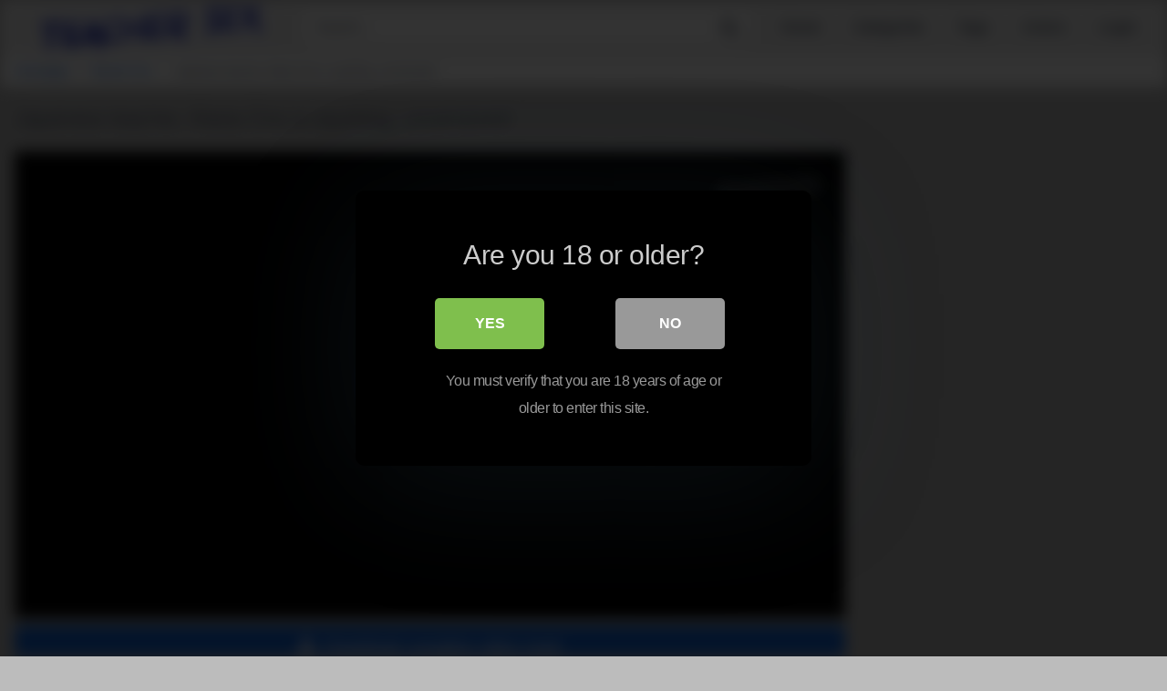

--- FILE ---
content_type: text/html; charset=UTF-8
request_url: http://teachersex.info/teacher-sex/japanese-teacher-maria-ono-is-squirting-uncensored/
body_size: 14991
content:
<!DOCTYPE html>


<html lang="en-US">
<head>
<meta charset="UTF-8">
<meta content='width=device-width, initial-scale=1.0, maximum-scale=1.0, user-scalable=0' name='viewport' />
<link rel="profile" href="http://gmpg.org/xfn/11">
<link rel="icon" href="">

<!-- Meta social networks -->

<!-- Meta Facebook -->
<meta property="fb:app_id" content="966242223397117" />
<meta property="og:url" content="http://teachersex.info/teacher-sex/japanese-teacher-maria-ono-is-squirting-uncensored/" />
<meta property="og:type" content="article" />
<meta property="og:title" content="Japanese teacher, Maria Ono is squirting, uncensored" />
<meta property="og:description" content="Japanese teacher, Maria Ono is squirting, uncensored" />
<meta property="og:image" content="http://teachersex.info/wp-content/uploads/2022/01/japanese-teacher-maria-ono-is-squirting-uncensored.jpg" />
<meta property="og:image:width" content="200" />
<meta property="og:image:height" content="200" />

<!-- Meta Twitter -->
<meta name="twitter:card" content="summary">
<!--<meta name="twitter:site" content="@site_username">-->
<meta name="twitter:title" content="Japanese teacher, Maria Ono is squirting, uncensored">
<meta name="twitter:description" content="Japanese teacher, Maria Ono is squirting, uncensored">
<!--<meta name="twitter:creator" content="@creator_username">-->
<meta name="twitter:image" content="http://teachersex.info/wp-content/uploads/2022/01/japanese-teacher-maria-ono-is-squirting-uncensored.jpg">
<!--<meta name="twitter:domain" content="YourDomain.com">-->

<!-- Temp style -->


<style>
	.post-thumbnail {
		padding-bottom: 56.25%;
	}

	.post-thumbnail .wpst-trailer,
	.post-thumbnail img {
		object-fit: fill;
	}


        .site-title a {
        font-family: Open Sans;
        font-size: 36px;
    }
    .site-branding .logo img {
        max-width: 300px;
        max-height: 120px;
        margin-top: 0px;
        margin-left: 0px;
    }
    a,
    .site-title a i,
    .thumb-block:hover .rating-bar i,
    .categories-list .thumb-block:hover .entry-header .cat-title:before,
    .required,
    .top-bar i:hover,
    #site-navigation > ul > li:hover > a,
    #site-navigation > ul > li:focus > a,
    #site-navigation > ul > li.current_page_item > a,
    #site-navigation > ul > li.current-menu-item > a,
    #site-navigation ul ul li a:hover,
    #filters .filters-select:after,
    .morelink i,
    .site-branding .header-search input#searchsubmit:hover,
    #filters .filters-select,
    #filters .filters-options span:hover a,
    a.tag-cloud-link:hover,
    .template-actors li a:hover,
    .video-tags a.label:hover,
    a.tag-cloud-link:focus,
    .template-actors li a:focus,
    .video-tags a.label:focus,
    .main-navigation li.my-area i,
    .thumb-block:hover .photos-count i
    .more-videos {
        color: #0F60D4;
    }
    button,
    .button,
    input[type="button"],
    input[type="reset"],
    /*input[type="submit"],*/
    .label
    body #filters .label.secondary.active,
    .label.secondary:hover,
    .widget_categories ul li a:hover,
    .comment-reply-link,
    span.post-like a.disabled:hover,
    .sharing-buttons i:hover {
        border-color: #0F60D4!important;
        background-color: #0F60D4!important;
    }
    .rating-bar-meter,
    .vjs-play-progress,
    .bx-wrapper .bx-controls-direction a {
        background-color: #0F60D4!important;
    }
    #video-tabs button.tab-link.active,
    .title-block,
    .widget-title,
    .page-title,
    .page .entry-title,
    .comments-title,
    .comment-reply-title,
    .morelink:hover,
    input[type="text"]:focus,
    input[type="email"]:focus,
    input[type="url"]:focus,
    input[type="password"]:focus,
    input[type="search"]:focus,
    input[type="number"]:focus,
    input[type="tel"]:focus,
    input[type="range"]:focus,
    input[type="date"]:focus,
    input[type="month"]:focus,
    input[type="week"]:focus,
    input[type="time"]:focus,
    input[type="datetime"]:focus,
    input[type="datetime-local"]:focus,
    input[type="color"]:focus,
    textarea:focus,
    .thumb-block:hover .post-thumbnail img,
    .no-thumb:hover,
    a.tag-cloud-link:hover,
    .template-actors li a:hover,
    .video-tags a.label:hover {
        border-color: #0F60D4!important;
    }

    .logo-watermark-img {
        max-width: px;
    }

     
    .thumb-block .inner-border::after {
        -webkit-box-shadow: inset 0px 0px 0px 0px #0F60D4;
        -moz-box-shadow: inset 0px 0px 0px 0px #0F60D4;
        box-shadow: inset 0px 0px 0px 0px #0F60D4;
    }
    .thumb-block .inner-border:hover::after {
        -webkit-box-shadow: inset 0px 0px 0px 3px #0F60D4;
        -moz-box-shadow: inset 0px 0px 0px 3px #0F60D4;
        box-shadow: inset 0px 0px 0px 3px #0F60D4;
    }

    /* Small desktops ----------- */
    @media only screen  and (min-width : 64.001em) and (max-width : 84em) {
        #main .thumb-block {
            width: 20%!important;
        }
    }

    /* Desktops and laptops ----------- */
    @media only screen  and (min-width : 84.001em) {
        #main .thumb-block {
            width: 20%!important;
        }
    }

</style>

<!-- Google Analytics -->
<!-- Global site tag (gtag.js) - Google Analytics -->
<script async src="https://www.googletagmanager.com/gtag/js?id=UA-221361667-10"></script>
<script>
  window.dataLayer = window.dataLayer || [];
  function gtag(){dataLayer.push(arguments);}
  gtag('js', new Date());

  gtag('config', 'UA-221361667-10');
</script>
<!-- Meta Verification -->

<title>Japanese teacher, Maria Ono is squirting, uncensored &#8211; Teacher Sex</title>

<style>
			#dclm_modal_screen {
			background-color: rgba(0,0,0,0.8);
		}
		#dclm_modal_content {
			background-color: #000;
		}
		#dclm_modal_content h2 {
			color: #ccc;
		}
		#dclm_modal_content p {
			color: #999;
		}
		#dclm_modal_content nav .av_go {
		background-color: #7fbf4d!important;
	}
	#dclm_modal_content nav .av_no {
		background-color: #999999!important;
	}
	#dclm-logo img {
		opacity: 0.5;
	}
			</style>


<meta name='robots' content='max-image-preview:large' />
<link rel='dns-prefetch' href='//s.w.org' />
<link rel="alternate" type="application/rss+xml" title="Teacher Sex &raquo; Feed" href="http://teachersex.info/feed/" />
<link rel="alternate" type="application/rss+xml" title="Teacher Sex &raquo; Comments Feed" href="http://teachersex.info/comments/feed/" />
<link rel="alternate" type="application/rss+xml" title="Teacher Sex &raquo; Japanese teacher, Maria Ono is squirting, uncensored Comments Feed" href="http://teachersex.info/teacher-sex/japanese-teacher-maria-ono-is-squirting-uncensored/feed/" />
<script type="text/javascript">
window._wpemojiSettings = {"baseUrl":"https:\/\/s.w.org\/images\/core\/emoji\/13.1.0\/72x72\/","ext":".png","svgUrl":"https:\/\/s.w.org\/images\/core\/emoji\/13.1.0\/svg\/","svgExt":".svg","source":{"concatemoji":"http:\/\/teachersex.info\/wp-includes\/js\/wp-emoji-release.min.js?ver=5.9.5"}};
/*! This file is auto-generated */
!function(e,a,t){var n,r,o,i=a.createElement("canvas"),p=i.getContext&&i.getContext("2d");function s(e,t){var a=String.fromCharCode;p.clearRect(0,0,i.width,i.height),p.fillText(a.apply(this,e),0,0);e=i.toDataURL();return p.clearRect(0,0,i.width,i.height),p.fillText(a.apply(this,t),0,0),e===i.toDataURL()}function c(e){var t=a.createElement("script");t.src=e,t.defer=t.type="text/javascript",a.getElementsByTagName("head")[0].appendChild(t)}for(o=Array("flag","emoji"),t.supports={everything:!0,everythingExceptFlag:!0},r=0;r<o.length;r++)t.supports[o[r]]=function(e){if(!p||!p.fillText)return!1;switch(p.textBaseline="top",p.font="600 32px Arial",e){case"flag":return s([127987,65039,8205,9895,65039],[127987,65039,8203,9895,65039])?!1:!s([55356,56826,55356,56819],[55356,56826,8203,55356,56819])&&!s([55356,57332,56128,56423,56128,56418,56128,56421,56128,56430,56128,56423,56128,56447],[55356,57332,8203,56128,56423,8203,56128,56418,8203,56128,56421,8203,56128,56430,8203,56128,56423,8203,56128,56447]);case"emoji":return!s([10084,65039,8205,55357,56613],[10084,65039,8203,55357,56613])}return!1}(o[r]),t.supports.everything=t.supports.everything&&t.supports[o[r]],"flag"!==o[r]&&(t.supports.everythingExceptFlag=t.supports.everythingExceptFlag&&t.supports[o[r]]);t.supports.everythingExceptFlag=t.supports.everythingExceptFlag&&!t.supports.flag,t.DOMReady=!1,t.readyCallback=function(){t.DOMReady=!0},t.supports.everything||(n=function(){t.readyCallback()},a.addEventListener?(a.addEventListener("DOMContentLoaded",n,!1),e.addEventListener("load",n,!1)):(e.attachEvent("onload",n),a.attachEvent("onreadystatechange",function(){"complete"===a.readyState&&t.readyCallback()})),(n=t.source||{}).concatemoji?c(n.concatemoji):n.wpemoji&&n.twemoji&&(c(n.twemoji),c(n.wpemoji)))}(window,document,window._wpemojiSettings);
</script>
<style type="text/css">
img.wp-smiley,
img.emoji {
	display: inline !important;
	border: none !important;
	box-shadow: none !important;
	height: 1em !important;
	width: 1em !important;
	margin: 0 0.07em !important;
	vertical-align: -0.1em !important;
	background: none !important;
	padding: 0 !important;
}
</style>
	<link rel='stylesheet' id='wp-block-library-css'  href='http://teachersex.info/wp-includes/css/dist/block-library/style.min.css?ver=5.9.5' type='text/css' media='all' />
<style id='global-styles-inline-css' type='text/css'>
body{--wp--preset--color--black: #000000;--wp--preset--color--cyan-bluish-gray: #abb8c3;--wp--preset--color--white: #ffffff;--wp--preset--color--pale-pink: #f78da7;--wp--preset--color--vivid-red: #cf2e2e;--wp--preset--color--luminous-vivid-orange: #ff6900;--wp--preset--color--luminous-vivid-amber: #fcb900;--wp--preset--color--light-green-cyan: #7bdcb5;--wp--preset--color--vivid-green-cyan: #00d084;--wp--preset--color--pale-cyan-blue: #8ed1fc;--wp--preset--color--vivid-cyan-blue: #0693e3;--wp--preset--color--vivid-purple: #9b51e0;--wp--preset--gradient--vivid-cyan-blue-to-vivid-purple: linear-gradient(135deg,rgba(6,147,227,1) 0%,rgb(155,81,224) 100%);--wp--preset--gradient--light-green-cyan-to-vivid-green-cyan: linear-gradient(135deg,rgb(122,220,180) 0%,rgb(0,208,130) 100%);--wp--preset--gradient--luminous-vivid-amber-to-luminous-vivid-orange: linear-gradient(135deg,rgba(252,185,0,1) 0%,rgba(255,105,0,1) 100%);--wp--preset--gradient--luminous-vivid-orange-to-vivid-red: linear-gradient(135deg,rgba(255,105,0,1) 0%,rgb(207,46,46) 100%);--wp--preset--gradient--very-light-gray-to-cyan-bluish-gray: linear-gradient(135deg,rgb(238,238,238) 0%,rgb(169,184,195) 100%);--wp--preset--gradient--cool-to-warm-spectrum: linear-gradient(135deg,rgb(74,234,220) 0%,rgb(151,120,209) 20%,rgb(207,42,186) 40%,rgb(238,44,130) 60%,rgb(251,105,98) 80%,rgb(254,248,76) 100%);--wp--preset--gradient--blush-light-purple: linear-gradient(135deg,rgb(255,206,236) 0%,rgb(152,150,240) 100%);--wp--preset--gradient--blush-bordeaux: linear-gradient(135deg,rgb(254,205,165) 0%,rgb(254,45,45) 50%,rgb(107,0,62) 100%);--wp--preset--gradient--luminous-dusk: linear-gradient(135deg,rgb(255,203,112) 0%,rgb(199,81,192) 50%,rgb(65,88,208) 100%);--wp--preset--gradient--pale-ocean: linear-gradient(135deg,rgb(255,245,203) 0%,rgb(182,227,212) 50%,rgb(51,167,181) 100%);--wp--preset--gradient--electric-grass: linear-gradient(135deg,rgb(202,248,128) 0%,rgb(113,206,126) 100%);--wp--preset--gradient--midnight: linear-gradient(135deg,rgb(2,3,129) 0%,rgb(40,116,252) 100%);--wp--preset--duotone--dark-grayscale: url('#wp-duotone-dark-grayscale');--wp--preset--duotone--grayscale: url('#wp-duotone-grayscale');--wp--preset--duotone--purple-yellow: url('#wp-duotone-purple-yellow');--wp--preset--duotone--blue-red: url('#wp-duotone-blue-red');--wp--preset--duotone--midnight: url('#wp-duotone-midnight');--wp--preset--duotone--magenta-yellow: url('#wp-duotone-magenta-yellow');--wp--preset--duotone--purple-green: url('#wp-duotone-purple-green');--wp--preset--duotone--blue-orange: url('#wp-duotone-blue-orange');--wp--preset--font-size--small: 13px;--wp--preset--font-size--medium: 20px;--wp--preset--font-size--large: 36px;--wp--preset--font-size--x-large: 42px;}.has-black-color{color: var(--wp--preset--color--black) !important;}.has-cyan-bluish-gray-color{color: var(--wp--preset--color--cyan-bluish-gray) !important;}.has-white-color{color: var(--wp--preset--color--white) !important;}.has-pale-pink-color{color: var(--wp--preset--color--pale-pink) !important;}.has-vivid-red-color{color: var(--wp--preset--color--vivid-red) !important;}.has-luminous-vivid-orange-color{color: var(--wp--preset--color--luminous-vivid-orange) !important;}.has-luminous-vivid-amber-color{color: var(--wp--preset--color--luminous-vivid-amber) !important;}.has-light-green-cyan-color{color: var(--wp--preset--color--light-green-cyan) !important;}.has-vivid-green-cyan-color{color: var(--wp--preset--color--vivid-green-cyan) !important;}.has-pale-cyan-blue-color{color: var(--wp--preset--color--pale-cyan-blue) !important;}.has-vivid-cyan-blue-color{color: var(--wp--preset--color--vivid-cyan-blue) !important;}.has-vivid-purple-color{color: var(--wp--preset--color--vivid-purple) !important;}.has-black-background-color{background-color: var(--wp--preset--color--black) !important;}.has-cyan-bluish-gray-background-color{background-color: var(--wp--preset--color--cyan-bluish-gray) !important;}.has-white-background-color{background-color: var(--wp--preset--color--white) !important;}.has-pale-pink-background-color{background-color: var(--wp--preset--color--pale-pink) !important;}.has-vivid-red-background-color{background-color: var(--wp--preset--color--vivid-red) !important;}.has-luminous-vivid-orange-background-color{background-color: var(--wp--preset--color--luminous-vivid-orange) !important;}.has-luminous-vivid-amber-background-color{background-color: var(--wp--preset--color--luminous-vivid-amber) !important;}.has-light-green-cyan-background-color{background-color: var(--wp--preset--color--light-green-cyan) !important;}.has-vivid-green-cyan-background-color{background-color: var(--wp--preset--color--vivid-green-cyan) !important;}.has-pale-cyan-blue-background-color{background-color: var(--wp--preset--color--pale-cyan-blue) !important;}.has-vivid-cyan-blue-background-color{background-color: var(--wp--preset--color--vivid-cyan-blue) !important;}.has-vivid-purple-background-color{background-color: var(--wp--preset--color--vivid-purple) !important;}.has-black-border-color{border-color: var(--wp--preset--color--black) !important;}.has-cyan-bluish-gray-border-color{border-color: var(--wp--preset--color--cyan-bluish-gray) !important;}.has-white-border-color{border-color: var(--wp--preset--color--white) !important;}.has-pale-pink-border-color{border-color: var(--wp--preset--color--pale-pink) !important;}.has-vivid-red-border-color{border-color: var(--wp--preset--color--vivid-red) !important;}.has-luminous-vivid-orange-border-color{border-color: var(--wp--preset--color--luminous-vivid-orange) !important;}.has-luminous-vivid-amber-border-color{border-color: var(--wp--preset--color--luminous-vivid-amber) !important;}.has-light-green-cyan-border-color{border-color: var(--wp--preset--color--light-green-cyan) !important;}.has-vivid-green-cyan-border-color{border-color: var(--wp--preset--color--vivid-green-cyan) !important;}.has-pale-cyan-blue-border-color{border-color: var(--wp--preset--color--pale-cyan-blue) !important;}.has-vivid-cyan-blue-border-color{border-color: var(--wp--preset--color--vivid-cyan-blue) !important;}.has-vivid-purple-border-color{border-color: var(--wp--preset--color--vivid-purple) !important;}.has-vivid-cyan-blue-to-vivid-purple-gradient-background{background: var(--wp--preset--gradient--vivid-cyan-blue-to-vivid-purple) !important;}.has-light-green-cyan-to-vivid-green-cyan-gradient-background{background: var(--wp--preset--gradient--light-green-cyan-to-vivid-green-cyan) !important;}.has-luminous-vivid-amber-to-luminous-vivid-orange-gradient-background{background: var(--wp--preset--gradient--luminous-vivid-amber-to-luminous-vivid-orange) !important;}.has-luminous-vivid-orange-to-vivid-red-gradient-background{background: var(--wp--preset--gradient--luminous-vivid-orange-to-vivid-red) !important;}.has-very-light-gray-to-cyan-bluish-gray-gradient-background{background: var(--wp--preset--gradient--very-light-gray-to-cyan-bluish-gray) !important;}.has-cool-to-warm-spectrum-gradient-background{background: var(--wp--preset--gradient--cool-to-warm-spectrum) !important;}.has-blush-light-purple-gradient-background{background: var(--wp--preset--gradient--blush-light-purple) !important;}.has-blush-bordeaux-gradient-background{background: var(--wp--preset--gradient--blush-bordeaux) !important;}.has-luminous-dusk-gradient-background{background: var(--wp--preset--gradient--luminous-dusk) !important;}.has-pale-ocean-gradient-background{background: var(--wp--preset--gradient--pale-ocean) !important;}.has-electric-grass-gradient-background{background: var(--wp--preset--gradient--electric-grass) !important;}.has-midnight-gradient-background{background: var(--wp--preset--gradient--midnight) !important;}.has-small-font-size{font-size: var(--wp--preset--font-size--small) !important;}.has-medium-font-size{font-size: var(--wp--preset--font-size--medium) !important;}.has-large-font-size{font-size: var(--wp--preset--font-size--large) !important;}.has-x-large-font-size{font-size: var(--wp--preset--font-size--x-large) !important;}
</style>
<link rel='stylesheet' id='wpst-font-awesome-css'  href='http://teachersex.info/wp-content/themes/kingtube/assets/stylesheets/font-awesome/css/font-awesome.min.css?ver=4.7.0' type='text/css' media='all' />
<link rel='stylesheet' id='wpst-style-css'  href='http://teachersex.info/wp-content/themes/kingtube/style.css?ver=1.3.3.1646236677' type='text/css' media='all' />
<link rel='stylesheet' id='dclm-disclaimer-style-css'  href='http://teachersex.info/wp-content/plugins/wps-disclaimer/public/assets/css/disclaimer.css?ver=1.0.4' type='text/css' media='all' />
<script type='text/javascript' src='http://teachersex.info/wp-includes/js/jquery/jquery.min.js?ver=3.6.0' id='jquery-core-js'></script>
<script type='text/javascript' src='http://teachersex.info/wp-includes/js/jquery/jquery-migrate.min.js?ver=3.3.2' id='jquery-migrate-js'></script>
<link rel="https://api.w.org/" href="http://teachersex.info/wp-json/" /><link rel="alternate" type="application/json" href="http://teachersex.info/wp-json/wp/v2/posts/369" /><link rel="EditURI" type="application/rsd+xml" title="RSD" href="http://teachersex.info/xmlrpc.php?rsd" />
<link rel="wlwmanifest" type="application/wlwmanifest+xml" href="http://teachersex.info/wp-includes/wlwmanifest.xml" /> 
<meta name="generator" content="WordPress 5.9.5" />
<link rel="canonical" href="http://teachersex.info/teacher-sex/japanese-teacher-maria-ono-is-squirting-uncensored/" />
<link rel='shortlink' href='http://teachersex.info/?p=369' />
<link rel="alternate" type="application/json+oembed" href="http://teachersex.info/wp-json/oembed/1.0/embed?url=http%3A%2F%2Fteachersex.info%2Fteacher-sex%2Fjapanese-teacher-maria-ono-is-squirting-uncensored%2F" />
<link rel="alternate" type="text/xml+oembed" href="http://teachersex.info/wp-json/oembed/1.0/embed?url=http%3A%2F%2Fteachersex.info%2Fteacher-sex%2Fjapanese-teacher-maria-ono-is-squirting-uncensored%2F&#038;format=xml" />
<link rel="pingback" href="http://teachersex.info/xmlrpc.php"><style type="text/css" id="custom-background-css">
body.custom-background { background-color: #bcbcbc; }
</style>
	</head>

<body class="post-template-default single single-post postid-369 single-format-video custom-background">
<div id="page">
	<a class="skip-link screen-reader-text" href="#content">Skip to content</a>

	<header id="masthead" class="site-header" role="banner">
		
		<div class="site-branding row">
			<div class="logo">
									<a href="http://teachersex.info/" rel="home" title="Teacher Sex"><img src="http://teachersex.info/wp-content/uploads/2022/01/teacher-sex.png" alt="Teacher Sex"></a>
												
			</div>
							<div class="header-search ">
    <form method="get" id="searchform" action="http://teachersex.info/">        
                    <input class="input-group-field" value="Search..." name="s" id="s" onfocus="if (this.value == 'Search...') {this.value = '';}" onblur="if (this.value == '') {this.value = 'Search...';}" type="text" />
                
        <input class="fa-input" type="submit" id="searchsubmit" value="&#xf002;" />        
    </form>
</div>						<div class="clear"></div>

			<nav id="site-navigation" class="main-navigation" role="navigation">
				<div id="head-mobile"></div>
				<div class="button-nav"></div>			
				<ul id="menu-main-menu" class="menu"><li id="menu-item-11" class="home-icon menu-item menu-item-type-custom menu-item-object-custom menu-item-home menu-item-11"><a href="http://teachersex.info">Home</a></li>
<li id="menu-item-12" class="cat-icon menu-item menu-item-type-post_type menu-item-object-page menu-item-12"><a href="http://teachersex.info/categories/">Categories</a></li>
<li id="menu-item-13" class="tag-icon menu-item menu-item-type-post_type menu-item-object-page menu-item-13"><a href="http://teachersex.info/tags/">Tags</a></li>
<li id="menu-item-14" class="star-icon menu-item menu-item-type-post_type menu-item-object-page menu-item-14"><a href="http://teachersex.info/actors/">Actors</a></li>
<li><a href="#wpst-login">Login</a></li></ul>			</nav><!-- #site-navigation -->
			<div class="clear"></div>

		</div><!-- .site-branding -->
		
		<div class="clear"></div>
		
	</header><!-- #masthead -->

	<div class="breadcrumbs-area"><div class="row"><ul id="breadcrumbs" class="breadcrumbs"><li class="item-home"><a class="bread-link bread-home" href="http://teachersex.info" title="Homepage">Homepage</a></li><li class="separator separator-home"> <i class="fa fa-chevron-right"></i> </li><li class="item-cat"><a href="http://teachersex.info/category/teacher-sex/">Teacher Sex</a></li><li class="separator"> <i class="fa fa-chevron-right"></i> </li><li class="item-current item-369"><strong class="bread-current bread-369" title="Japanese teacher, Maria Ono is squirting, uncensored">Japanese teacher, Maria Ono is squirting, uncensored</strong></li></ul></div></div>
	<div id="content" class="site-content row">

		
<div id="primary" class="content-area">
	<main id="main" class="site-main" role="main">

	
<article id="post-369" class="post-369 post type-post status-publish format-video has-post-thumbnail hentry category-teacher-sex tag-japanese tag-japanese-teacher tag-maria tag-squirting tag-teacher tag-uncensored post_format-post-format-video" itemprop="video" itemscope itemtype="http://schema.org/VideoObject">	

	<header class="entry-header">
		<h1>Japanese teacher, Maria Ono is squirting, uncensored</h1>	</header><!-- .entry-header -->

	<div class="entry-content">
		
<div class="video-player-area with-sidebar-ads">

    <div class="video-player">
        <meta itemprop="author" content="admin" />
        <meta itemprop="name" content="Japanese teacher, Maria Ono is squirting, uncensored" />
                    <meta itemprop="description" content="Japanese teacher, Maria Ono is squirting, uncensored" />
                <meta itemprop="duration" content="P0DT0H5M0S" />
        <meta itemprop="thumbnailUrl" content="https://ei.rdtcdn.com/m=eW0Q8f/media/videos/202007/13/33955311/original/8.jpg" />
                    <meta itemprop="embedURL" content="https://embed.redtube.com/?id=33955311" />
                <meta itemprop="uploadDate" content="2022-01-27T23:21:55+00:00" />

                    <div class="responsive-player">
                <iframe src="http://teachersex.info/wp-content/plugins/clean-tube-player/public/player-x.php?q=[base64]" frameborder="0" scrolling="no" allowfullscreen></iframe>            </div>
        
        <!-- Inside video player advertising -->
                                <div class="happy-inside-player">
                    <div class="zone-1"><!-- JuicyAds v3.1 -->
<script type="text/javascript" data-cfasync="false" async src="https://poweredby.jads.co/js/jads.js"></script>
<ins id="964176" data-width="300" data-height="262"></ins>
<script type="text/javascript" data-cfasync="false" async>(adsbyjuicy = window.adsbyjuicy || []).push({'adzone':964176});</script>
<!--JuicyAds END--></div>
                    <div class="zone-2"></div>
                    <button class="close close-text">Close Advertising</button>
                </div>
                    
    </div>
            <a class="button" id="tracking-url" href="https://www.redtube.com/33955311" title="Japanese teacher, Maria Ono is squirting, uncensored" target="_blank"><i class="fa fa-download"></i> Download complete video now!</a>
    
    <!-- Video infos -->
    <div class="video-infos">
        <div class="video-infos-left">
                            <div class="video-views"><span>0</span> views</div>
                                        <div class="separator">|</div>
                                        <div class="likes"><span class="likes_count">0</span> likes</div>
                    </div>

        <div class="video-infos-right">
                            <div id="rating">
                    <span id="video-rate"><span class="post-like"><a class="button" href="#" data-post_id="369" data-post_like="like"><span class="like" title="I like it"><span id="more"><i class="fa fa-heart"></i> Like it</span></a></span></span>
                                    </div>
                                        <div class="video-share">
                    <button class="button"><i class="fa fa-share-alt"></i> Share</button>
                    <div class="sharing-buttons" >
                                                <!-- Facebook -->
                                                    <div id="fb-root"></div>
                            <script>(function(d, s, id) {
                            var js, fjs = d.getElementsByTagName(s)[0];
                            if (d.getElementById(id)) return;
                            js = d.createElement(s); js.id = id;
                            js.src = 'https://connect.facebook.net/fr_FR/sdk.js#xfbml=1&version=v2.12';
                            fjs.parentNode.insertBefore(js, fjs);
                            }(document, 'script', 'facebook-jssdk'));</script>
                            <a target="_blank" href="https://www.facebook.com/sharer/sharer.php?u=http://teachersex.info/teacher-sex/japanese-teacher-maria-ono-is-squirting-uncensored/&amp;src=sdkpreparse"><i id="facebook" class="fa fa-facebook"></i></a>
                        
                        <!-- Twitter -->
                                                    <a target="_blank" href="https://twitter.com/home?status=http://teachersex.info/teacher-sex/japanese-teacher-maria-ono-is-squirting-uncensored/"><i id="twitter" class="fa fa-twitter"></i></a>
                        
                        <!-- Google Plus -->
                                                    <a target="_blank" href="https://plus.google.com/share?url=http://teachersex.info/teacher-sex/japanese-teacher-maria-ono-is-squirting-uncensored/"><i id="googleplus" class="fa fa-google-plus"></i></a>
                        
                        <!-- Linkedin -->
                                                    <a target="_blank" href="https://www.linkedin.com/shareArticle?mini=true&amp;url=http://teachersex.info/teacher-sex/japanese-teacher-maria-ono-is-squirting-uncensored/&amp;title=Japanese teacher, Maria Ono is squirting, uncensored&amp;summary=Japanese teacher, Maria Ono is squirting, uncensored&amp;source=http://teachersex.info"><i id="linkedin" class="fa fa-linkedin"></i></a>
                        
                        <!-- Tumblr -->
                                                    <a target="_blank" href="http://tumblr.com/widgets/share/tool?canonicalUrl=http://teachersex.info/teacher-sex/japanese-teacher-maria-ono-is-squirting-uncensored/"><i id="tumblr" class="fa fa-tumblr-square"></i></a>
                        
                        <!-- Reddit -->
                                                    <a target="_blank" href="http://www.reddit.com/submit?url"><i id="reddit" class="fa fa-reddit-square"></i></a>
                        
                        <!-- Odnoklassniki -->
                                                    <a target="_blank" href="http://www.odnoklassniki.ru/dk?st.cmd=addShare&st._surl=http://teachersex.info/teacher-sex/japanese-teacher-maria-ono-is-squirting-uncensored/&title=Japanese teacher, Maria Ono is squirting, uncensored"><i id="odnoklassniki" class="fa fa-odnoklassniki"></i></a>
                        
                        <!-- Email -->
                                                    <a target="_blank" href="mailto:?subject=&amp;body=http://teachersex.info/teacher-sex/japanese-teacher-maria-ono-is-squirting-uncensored/"><i id="email" class="fa fa-envelope"></i></a>
                                            </div>
                </div>

							        </div>
    </div>
    <div class="clear"></div>
    <!-- Description -->
        <!-- Video tags -->
            <div class="video-tags">
            <div class="tags-list"><a href="http://teachersex.info/category/teacher-sex/" class="label" title="Teacher Sex"><i class="fa fa-folder"></i> Teacher Sex</a><a href="http://teachersex.info/tag/japanese/" class="label" title="Japanese"><i class="fa fa-tag"></i> Japanese</a><a href="http://teachersex.info/tag/japanese-teacher/" class="label" title="japanese teacher"><i class="fa fa-tag"></i> japanese teacher</a><a href="http://teachersex.info/tag/maria/" class="label" title="maria"><i class="fa fa-tag"></i> maria</a><a href="http://teachersex.info/tag/squirting/" class="label" title="Squirting"><i class="fa fa-tag"></i> Squirting</a><a href="http://teachersex.info/tag/teacher/" class="label" title="teacher"><i class="fa fa-tag"></i> teacher</a><a href="http://teachersex.info/tag/uncensored/" class="label" title="uncensored"><i class="fa fa-tag"></i> uncensored</a></div>        </div>
    
    <!-- Under video advertising -->
    		<div class="under-player-ad">
			<!-- JuicyAds v3.1 -->
<script type="text/javascript" data-cfasync="false" async src="https://poweredby.jads.co/js/jads.js"></script>
<ins id="964175" data-width="728" data-height="102"></ins>
<script type="text/javascript" data-cfasync="false" async>(adsbyjuicy = window.adsbyjuicy || []).push({'adzone':964175});</script>
<!--JuicyAds END-->		</div>
        <!-- Under video mobile advertising -->
    		<div class="under-player-ad-mobile">
			<!-- JuicyAds v3.1 -->
<script type="text/javascript" data-cfasync="false" async src="https://poweredby.jads.co/js/jads.js"></script>
<ins id="964190" data-width="300" data-height="112"></ins>
<script type="text/javascript" data-cfasync="false" async>(adsbyjuicy = window.adsbyjuicy || []).push({'adzone':964190});</script>
<!--JuicyAds END-->        </div>
    </div>
		<div class="sidebar-ads">
        <!-- JuicyAds v3.1 -->
<script type="text/javascript" data-cfasync="false" async src="https://poweredby.jads.co/js/jads.js"></script>
<ins id="964176" data-width="300" data-height="262"></ins>
<script type="text/javascript" data-cfasync="false" async>(adsbyjuicy = window.adsbyjuicy || []).push({'adzone':964176});</script>
<!--JuicyAds END-->    </div>	</div><!-- .entry-content -->

	<div class="under-video-block videos-list">    
                <h2>Related videos</h2>
        <article id="post-690" class="thumb-block post-690 post type-post status-publish format-video has-post-thumbnail hentry category-teacher-sex tag-blonde tag-cumshot tag-innocent tag-schoolgirl tag-teacher post_format-post-format-video">
	<a href="http://teachersex.info/teacher-sex/innocent-blonde-schoolgirl-blows-her-teacher-for-cumshot/" title="Innocent Blonde Schoolgirl Blows her Teacher for Cumshot">

		<!-- Trailer -->
		
		
			
			<div class="post-thumbnail video-with-trailer">
				<video class="wpst-trailer" preload="none" muted loop poster="http://teachersex.info/wp-content/uploads/2022/03/innocent-blonde-schoolgirl-blows-her-teacher-for-cumshot.jpg">
					<source src="//teachersex.info/wp-content/uploads/2022/03/innocent-blonde-schoolgirl-blows-her-teacher-for-cumshot.mp4" type='video/mp4;' />
				</video>
								<span class="views"><i class="fa fa-eye"></i> 178</span>				<span class="duration"><i class="fa fa-clock-o"></i> 10:36</span>			</div>

		
		<header class="entry-header">
			<span>Innocent Blonde Schoolgirl Blows her Teacher for Cumshot</span>
		</header><!-- .entry-header -->
	</a>
</article><!-- #post-## -->
<article id="post-685" class="thumb-block post-685 post type-post status-publish format-video has-post-thumbnail hentry category-teacher-sex tag-blow tag-blow-job tag-hard tag-teacher post_format-post-format-video actors-zuzinka">
	<a href="http://teachersex.info/teacher-sex/zuzinka-is-teacher-of-a-hard-blow-job/" title="Zuzinka is teacher of a hard blow job">

		<!-- Trailer -->
		
		
			
			<div class="post-thumbnail video-with-trailer">
				<video class="wpst-trailer" preload="none" muted loop poster="http://teachersex.info/wp-content/uploads/2022/03/zuzinka-is-teacher-of-a-hard-blow-job.jpg">
					<source src="//teachersex.info/wp-content/uploads/2022/03/zuzinka-is-teacher-of-a-hard-blow-job.mp4" type='video/mp4;' />
				</video>
								<span class="views"><i class="fa fa-eye"></i> 127</span>				<span class="duration"><i class="fa fa-clock-o"></i> 12:39</span>			</div>

		
		<header class="entry-header">
			<span>Zuzinka is teacher of a hard blow job</span>
		</header><!-- .entry-header -->
	</a>
</article><!-- #post-## -->
<article id="post-683" class="thumb-block post-683 post type-post status-publish format-video has-post-thumbnail hentry category-teacher-sex tag-boyfriend tag-teacher post_format-post-format-video">
	<a href="http://teachersex.info/teacher-sex/teacher-miss-lyall-catches-chantelle-blowing-her-boyfriend/" title="Teacher Miss Lyall Catches Chantelle Blowing Her Boyfriend">

		<!-- Trailer -->
		
		
			
			<div class="post-thumbnail video-with-trailer">
				<video class="wpst-trailer" preload="none" muted loop poster="http://teachersex.info/wp-content/uploads/2022/03/teacher-miss-lyall-catches-chantelle-blowing-her-boyfriend.jpg">
					<source src="//teachersex.info/wp-content/uploads/2022/03/teacher-miss-lyall-catches-chantelle-blowing-her-boyfriend.mp4" type='video/mp4;' />
				</video>
								<span class="views"><i class="fa fa-eye"></i> 191</span>				<span class="duration"><i class="fa fa-clock-o"></i> 07:32</span>			</div>

		
		<header class="entry-header">
			<span>Teacher Miss Lyall Catches Chantelle Blowing Her Boyfriend</span>
		</header><!-- .entry-header -->
	</a>
</article><!-- #post-## -->
<article id="post-684" class="thumb-block post-684 post type-post status-publish format-video has-post-thumbnail hentry category-teacher-sex tag-innocenthigh tag-redhead tag-slut post_format-post-format-video">
	<a href="http://teachersex.info/teacher-sex/innocenthigh-redhead-slut-blows-professor/" title="InnocentHigh &#8211; RedHead Slut Blows Professor">

		<!-- Trailer -->
		
		
			
			<div class="post-thumbnail video-with-trailer">
				<video class="wpst-trailer" preload="none" muted loop poster="http://teachersex.info/wp-content/uploads/2022/03/innocenthigh-redhead-slut-blows-professor.jpg">
					<source src="//teachersex.info/wp-content/uploads/2022/03/innocenthigh-redhead-slut-blows-professor.mp4" type='video/mp4;' />
				</video>
								<span class="views"><i class="fa fa-eye"></i> 173</span>				<span class="duration"><i class="fa fa-clock-o"></i> 12:13</span>			</div>

		
		<header class="entry-header">
			<span>InnocentHigh &#8211; RedHead Slut Blows Professor</span>
		</header><!-- .entry-header -->
	</a>
</article><!-- #post-## -->
<article id="post-682" class="thumb-block post-682 post type-post status-publish format-video has-post-thumbnail hentry category-teacher-sex tag-cocks tag-japanese tag-japanese-teacher tag-sexy tag-teacher post_format-post-format-video">
	<a href="http://teachersex.info/teacher-sex/sexy-japanese-teacher-blows-a-bunch-of-cocks/" title="Sexy Japanese teacher blows a bunch of cocks">

		<!-- Trailer -->
		
		
			
			<div class="post-thumbnail video-with-trailer">
				<video class="wpst-trailer" preload="none" muted loop poster="http://teachersex.info/wp-content/uploads/2022/03/sexy-japanese-teacher-blows-a-bunch-of-cocks.jpg">
					<source src="//teachersex.info/wp-content/uploads/2022/03/sexy-japanese-teacher-blows-a-bunch-of-cocks.mp4" type='video/mp4;' />
				</video>
								<span class="views"><i class="fa fa-eye"></i> 215</span>				<span class="duration"><i class="fa fa-clock-o"></i> 10:43</span>			</div>

		
		<header class="entry-header">
			<span>Sexy Japanese teacher blows a bunch of cocks</span>
		</header><!-- .entry-header -->
	</a>
</article><!-- #post-## -->
<article id="post-681" class="thumb-block post-681 post type-post status-publish format-video has-post-thumbnail hentry category-teacher-sex tag-fucks tag-innocenthigh tag-schoolgirl tag-sexy tag-teen post_format-post-format-video">
	<a href="http://teachersex.info/teacher-sex/innocenthigh-sexy-schoolgirl-teen-blows-fucks-classmate/" title="InnocentHigh Sexy schoolgirl teen blows fucks classmate">

		<!-- Trailer -->
		
		
			
			<div class="post-thumbnail video-with-trailer">
				<video class="wpst-trailer" preload="none" muted loop poster="http://teachersex.info/wp-content/uploads/2022/03/innocenthigh-sexy-schoolgirl-teen-blows-fucks-classmate.jpg">
					<source src="//teachersex.info/wp-content/uploads/2022/03/innocenthigh-sexy-schoolgirl-teen-blows-fucks-classmate.mp4" type='video/mp4;' />
				</video>
								<span class="views"><i class="fa fa-eye"></i> 131</span>				<span class="duration"><i class="fa fa-clock-o"></i> 11:58</span>			</div>

		
		<header class="entry-header">
			<span>InnocentHigh Sexy schoolgirl teen blows fucks classmate</span>
		</header><!-- .entry-header -->
	</a>
</article><!-- #post-## -->
<article id="post-669" class="thumb-block post-669 post type-post status-publish format-video has-post-thumbnail hentry category-teacher-sex tag-asian tag-cum tag-hot tag-hot-asian tag-student tag-teacher tag-with post_format-post-format-video">
	<a href="http://teachersex.info/teacher-sex/hot-asian-teacher-blows-her-student-and-plays-with-his-cum/" title="Hot Asian teacher blows her student and plays with his cum">

		<!-- Trailer -->
		
		
			
			<div class="post-thumbnail video-with-trailer">
				<video class="wpst-trailer" preload="none" muted loop poster="http://teachersex.info/wp-content/uploads/2022/03/hot-asian-teacher-blows-her-student-and-plays-with-his-cum.jpg">
					<source src="//teachersex.info/wp-content/uploads/2022/03/hot-asian-teacher-blows-her-student-and-plays-with-his-cum.mp4" type='video/mp4;' />
				</video>
								<span class="views"><i class="fa fa-eye"></i> 152</span>				<span class="duration"><i class="fa fa-clock-o"></i> 06:40</span>			</div>

		
		<header class="entry-header">
			<span>Hot Asian teacher blows her student and plays with his cum</span>
		</header><!-- .entry-header -->
	</a>
</article><!-- #post-## -->
<article id="post-667" class="thumb-block post-667 post type-post status-publish format-video has-post-thumbnail hentry category-teacher-sex tag-cock tag-teacher post_format-post-format-video">
	<a href="http://teachersex.info/teacher-sex/teacher-blows-worker-cock/" title="Teacher blows worker cock">

		<!-- Trailer -->
		
		
			
			<div class="post-thumbnail video-with-trailer">
				<video class="wpst-trailer" preload="none" muted loop poster="http://teachersex.info/wp-content/uploads/2022/03/teacher-blows-worker-cock.jpg">
					<source src="//teachersex.info/wp-content/uploads/2022/03/teacher-blows-worker-cock.mp4" type='video/mp4;' />
				</video>
								<span class="views"><i class="fa fa-eye"></i> 99</span>				<span class="duration"><i class="fa fa-clock-o"></i> 09:33</span>			</div>

		
		<header class="entry-header">
			<span>Teacher blows worker cock</span>
		</header><!-- .entry-header -->
	</a>
</article><!-- #post-## -->
<article id="post-668" class="thumb-block post-668 post type-post status-publish format-video has-post-thumbnail hentry category-teacher-sex tag-bar tag-bbc tag-teacher post_format-post-format-video">
	<a href="http://teachersex.info/teacher-sex/highschool-teacher-blows-bbc-that-she-met-in-bar/" title="HighSchool Teacher Blows BBC That She Met In Bar">

		<!-- Trailer -->
		
		
			
			<div class="post-thumbnail video-with-trailer">
				<video class="wpst-trailer" preload="none" muted loop poster="http://teachersex.info/wp-content/uploads/2022/03/highschool-teacher-blows-bbc-that-she-met-in-bar.jpg">
					<source src="//teachersex.info/wp-content/uploads/2022/03/highschool-teacher-blows-bbc-that-she-met-in-bar.mp4" type='video/mp4;' />
				</video>
								<span class="views"><i class="fa fa-eye"></i> 59</span>				<span class="duration"><i class="fa fa-clock-o"></i> 03:28</span>			</div>

		
		<header class="entry-header">
			<span>HighSchool Teacher Blows BBC That She Met In Bar</span>
		</header><!-- .entry-header -->
	</a>
</article><!-- #post-## -->
<article id="post-666" class="thumb-block post-666 post type-post status-publish format-video has-post-thumbnail hentry category-teacher-sex tag-japanese tag-japanese-teacher tag-students tag-teacher post_format-post-format-video">
	<a href="http://teachersex.info/teacher-sex/japanese-teacher-blows-a-bunch-of-her-students/" title="Japanese teacher blows a bunch of her students">

		<!-- Trailer -->
		
		
			
			<div class="post-thumbnail video-with-trailer">
				<video class="wpst-trailer" preload="none" muted loop poster="http://teachersex.info/wp-content/uploads/2022/03/japanese-teacher-blows-a-bunch-of-her-students.jpg">
					<source src="//teachersex.info/wp-content/uploads/2022/03/japanese-teacher-blows-a-bunch-of-her-students.mp4" type='video/mp4;' />
				</video>
								<span class="views"><i class="fa fa-eye"></i> 238</span>				<span class="duration"><i class="fa fa-clock-o"></i> 07:53</span>			</div>

		
		<header class="entry-header">
			<span>Japanese teacher blows a bunch of her students</span>
		</header><!-- .entry-header -->
	</a>
</article><!-- #post-## -->
<article id="post-672" class="thumb-block post-672 post type-post status-publish format-video has-post-thumbnail hentry category-teacher-sex tag-best tag-teacher post_format-post-format-video">
	<a href="http://teachersex.info/teacher-sex/teacher-blows-best/" title="Teacher Blows Best!">

		<!-- Trailer -->
		
		
			
			<div class="post-thumbnail video-with-trailer">
				<video class="wpst-trailer" preload="none" muted loop poster="http://teachersex.info/wp-content/uploads/2022/03/teacher-blows-best.jpg">
					<source src="//teachersex.info/wp-content/uploads/2022/03/teacher-blows-best.mp4" type='video/mp4;' />
				</video>
								<span class="views"><i class="fa fa-eye"></i> 69</span>				<span class="duration"><i class="fa fa-clock-o"></i> 08:56</span>			</div>

		
		<header class="entry-header">
			<span>Teacher Blows Best!</span>
		</header><!-- .entry-header -->
	</a>
</article><!-- #post-## -->
<article id="post-663" class="thumb-block post-663 post type-post status-publish format-video has-post-thumbnail hentry category-teacher-sex tag-bdsm tag-fetish tag-hardcore tag-hd tag-redhead tag-teen post_format-post-format-video">
	<a href="http://teachersex.info/teacher-sex/teacher-spanks-student-and-teen-takes-big-dick-poor-tiny-jad/" title="Teacher spanks student and teen takes big dick Poor tiny Jad">

		<!-- Trailer -->
		
		
			<!-- Thumbnail -->
			<div class="post-thumbnail thumbs-rotation" data-thumbs='https://pics.nuvid.com/media/videos/tmb/6839383/1.jpg,https://pics.nuvid.com/media/videos/tmb/6839383/2.jpg,https://pics.nuvid.com/media/videos/tmb/6839383/3.jpg,https://pics.nuvid.com/media/videos/tmb/6839383/4.jpg,https://pics.nuvid.com/media/videos/tmb/6839383/5.jpg,https://pics.nuvid.com/media/videos/tmb/6839383/6.jpg,https://pics.nuvid.com/media/videos/tmb/6839383/7.jpg,https://pics.nuvid.com/media/videos/tmb/6839383/8.jpg,https://pics.nuvid.com/media/videos/tmb/6839383/9.jpg,https://pics.nuvid.com/media/videos/tmb/6839383/10.jpg'>
				<div class="inner-border"><img data-src="http://teachersex.info/wp-content/uploads/2022/03/teacher-spanks-student-and-teen-takes-big-dick-poor-tiny-jad.jpg" alt="Teacher spanks student and teen takes big dick Poor tiny Jad" src="http://teachersex.info/wp-content/themes/kingtube/assets/img/px.gif"></div>												<span class="views"><i class="fa fa-eye"></i> 123</span>				<span class="duration"><i class="fa fa-clock-o"></i> 08:00</span>			</div>

		
		<header class="entry-header">
			<span>Teacher spanks student and teen takes big dick Poor tiny Jad</span>
		</header><!-- .entry-header -->
	</a>
</article><!-- #post-## -->
<article id="post-661" class="thumb-block post-661 post type-post status-publish format-video has-post-thumbnail hentry category-teacher-sex tag-amateur tag-big-boobs tag-brunette tag-fingering tag-hd tag-milf tag-softcore tag-solo tag-webcam post_format-post-format-video">
	<a href="http://teachersex.info/teacher-sex/teacher-fucks-self-at-school-faculty/" title="Teacher Fucks Self At School Faculty">

		<!-- Trailer -->
		
		
			<!-- Thumbnail -->
			<div class="post-thumbnail thumbs-rotation" data-thumbs='https://pics.nuvid.com/media/videos/tmb/6864765/1.jpg,https://pics.nuvid.com/media/videos/tmb/6864765/2.jpg,https://pics.nuvid.com/media/videos/tmb/6864765/3.jpg,https://pics.nuvid.com/media/videos/tmb/6864765/4.jpg,https://pics.nuvid.com/media/videos/tmb/6864765/5.jpg,https://pics.nuvid.com/media/videos/tmb/6864765/6.jpg,https://pics.nuvid.com/media/videos/tmb/6864765/7.jpg,https://pics.nuvid.com/media/videos/tmb/6864765/8.jpg,https://pics.nuvid.com/media/videos/tmb/6864765/9.jpg,https://pics.nuvid.com/media/videos/tmb/6864765/10.jpg'>
				<div class="inner-border"><img data-src="http://teachersex.info/wp-content/uploads/2022/03/teacher-fucks-self-at-school-faculty.jpg" alt="Teacher Fucks Self At School Faculty" src="http://teachersex.info/wp-content/themes/kingtube/assets/img/px.gif"></div>												<span class="views"><i class="fa fa-eye"></i> 73</span>				<span class="duration"><i class="fa fa-clock-o"></i> 10:08</span>			</div>

		
		<header class="entry-header">
			<span>Teacher Fucks Self At School Faculty</span>
		</header><!-- .entry-header -->
	</a>
</article><!-- #post-## -->
<article id="post-658" class="thumb-block post-658 post type-post status-publish format-video has-post-thumbnail hentry category-teacher-sex tag-blonde tag-blowjob tag-fingering tag-hardcore tag-lick tag-russian tag-small-tits tag-teen post_format-post-format-video">
	<a href="http://teachersex.info/teacher-sex/lascivious-mature-teacher-bonks-naughty-chick-senseless/" title="Lascivious mature teacher bonks naughty chick senseless">

		<!-- Trailer -->
		
		
			<!-- Thumbnail -->
			<div class="post-thumbnail thumbs-rotation" data-thumbs='https://pics.nuvid.com/media/videos/tmb/6854252/1.jpg,https://pics.nuvid.com/media/videos/tmb/6854252/2.jpg,https://pics.nuvid.com/media/videos/tmb/6854252/3.jpg,https://pics.nuvid.com/media/videos/tmb/6854252/4.jpg,https://pics.nuvid.com/media/videos/tmb/6854252/5.jpg,https://pics.nuvid.com/media/videos/tmb/6854252/6.jpg,https://pics.nuvid.com/media/videos/tmb/6854252/7.jpg,https://pics.nuvid.com/media/videos/tmb/6854252/8.jpg,https://pics.nuvid.com/media/videos/tmb/6854252/9.jpg,https://pics.nuvid.com/media/videos/tmb/6854252/10.jpg'>
				<div class="inner-border"><img data-src="http://teachersex.info/wp-content/uploads/2022/03/lascivious-mature-teacher-bonks-naughty-chick-senseless.jpg" alt="Lascivious mature teacher bonks naughty chick senseless" src="http://teachersex.info/wp-content/themes/kingtube/assets/img/px.gif"></div>												<span class="views"><i class="fa fa-eye"></i> 69</span>				<span class="duration"><i class="fa fa-clock-o"></i> 05:17</span>			</div>

		
		<header class="entry-header">
			<span>Lascivious mature teacher bonks naughty chick senseless</span>
		</header><!-- .entry-header -->
	</a>
</article><!-- #post-## -->
<article id="post-657" class="thumb-block post-657 post type-post status-publish format-video has-post-thumbnail hentry category-teacher-sex tag-babe tag-big-cocks tag-blowjob tag-cuckold tag-hd tag-mature tag-oldyoung tag-teen post_format-post-format-video">
	<a href="http://teachersex.info/teacher-sex/old-teacher-fuck-first-time-that-he-knows-russian-most-like/" title="Old teacher fuck first time that he knows Russian, most like">

		<!-- Trailer -->
		
		
			<!-- Thumbnail -->
			<div class="post-thumbnail thumbs-rotation" data-thumbs='https://pics.nuvid.com/media/videos/tmb/6851849/1.jpg,https://pics.nuvid.com/media/videos/tmb/6851849/2.jpg,https://pics.nuvid.com/media/videos/tmb/6851849/3.jpg,https://pics.nuvid.com/media/videos/tmb/6851849/4.jpg,https://pics.nuvid.com/media/videos/tmb/6851849/5.jpg,https://pics.nuvid.com/media/videos/tmb/6851849/6.jpg,https://pics.nuvid.com/media/videos/tmb/6851849/7.jpg,https://pics.nuvid.com/media/videos/tmb/6851849/8.jpg,https://pics.nuvid.com/media/videos/tmb/6851849/9.jpg,https://pics.nuvid.com/media/videos/tmb/6851849/10.jpg'>
				<div class="inner-border"><img data-src="http://teachersex.info/wp-content/uploads/2022/03/old-teacher-fuck-first-time-that-he-knows-russian-most-like.jpg" alt="Old teacher fuck first time that he knows Russian, most like" src="http://teachersex.info/wp-content/themes/kingtube/assets/img/px.gif"></div>												<span class="views"><i class="fa fa-eye"></i> 61</span>				<span class="duration"><i class="fa fa-clock-o"></i> 07:00</span>			</div>

		
		<header class="entry-header">
			<span>Old teacher fuck first time that he knows Russian, most like</span>
		</header><!-- .entry-header -->
	</a>
</article><!-- #post-## -->
                <div class="clear"></div>
    <div class="show-more-related">
        <a class="button large" href="http://teachersex.info/category/teacher-sex/">Show more related videos</a>
    </div>
</div>
<div class="clear"></div>
	
<div id="comments" class="comments-area">

		<div id="respond" class="comment-respond">
		<h3 id="reply-title" class="comment-reply-title">Leave a Reply <small><a rel="nofollow" id="cancel-comment-reply-link" href="/teacher-sex/japanese-teacher-maria-ono-is-squirting-uncensored/#respond" style="display:none;">Cancel reply</a></small></h3><form action="http://teachersex.info/wp-comments-post.php" method="post" id="commentform" class="comment-form" novalidate><p class="comment-notes"><span id="email-notes">Your email address will not be published.</span> <span class="required-field-message" aria-hidden="true">Required fields are marked <span class="required" aria-hidden="true">*</span></span></p><div class="row"><div class="comment-form-comment"><label for="comment">Comment</label><textarea id="comment" name="comment" cols="45" rows="8" aria-required="true"></textarea></div><div class="comment-form-author"><label for="author">Name <span class="required">*</span></label><input id="author" name="author" type="text" value="" size="30" /></div>
<div class="comment-form-email"><label for="email">Email <span class="required">*</span></label><input id="email" name="email" type="text" value="" size="30" /></div>
<div class="comment-form-url"><label for="url">Website</label><input id="url" name="url" type="text" value="" size="30" /></div></div>
<p class="comment-form-cookies-consent"><input id="wp-comment-cookies-consent" name="wp-comment-cookies-consent" type="checkbox" value="yes" /> <label for="wp-comment-cookies-consent">Save my name, email, and website in this browser for the next time I comment.</label></p>
<p class="form-submit"><input name="submit" type="submit" id="submit" class="button large margin-top-2" value="Post Comment" /> <input type='hidden' name='comment_post_ID' value='369' id='comment_post_ID' />
<input type='hidden' name='comment_parent' id='comment_parent' value='0' />
</p></form>	</div><!-- #respond -->
	
</div><!-- #comments -->
</article><!-- #post-## -->
	</main><!-- #main -->
</div><!-- #primary -->

	</div><!-- #content -->

	<footer id="colophon" class="site-footer" role="contentinfo">
		<div class="row">			
							<div class="footer-ad-mobile">
					<!-- JuicyAds v3.1 -->
<script type="text/javascript" data-cfasync="false" async src="https://poweredby.jads.co/js/jads.js"></script>
<ins id="964190" data-width="300" data-height="112"></ins>
<script type="text/javascript" data-cfasync="false" async>(adsbyjuicy = window.adsbyjuicy || []).push({'adzone':964190});</script>
<!--JuicyAds END-->				</div>
										<div class="footer-ad">
					<table width=90% border="0" align="center" cellpadding="0" cellspacing="0">

  <tr> 
    <td colspan="4"><div align="center"><font size="4"><p><center></p><font color=white>VISIT Teacher Sex FRIENDS SITES</font></div></td>

 

  </tr><br>
  <tr> 
    <td width="160"><font size="3" font color="black">1.<a href="http://milflessonsmovies.com" ><font 

size="3" font color="black"> Milf Lessons</a></script></a></font></td>

    <td width="160"><font size="3">11.  <a href="https://ssex.us" ><font size="3" font color="black">See Sex 

USA(11)</script></a></font></td>
    <td width="160"><font size="2">21. <a href="http://seniormilf.com" ><font size="3" font color="black"> Grandma Fuckslut(21)</script></a></font></td>

    <td width="160"><font size="2">31.  <a href="http://xnxxx.eu" ><font size="3" font color="black"> XNXXX

(31)</script></a></font></td>

  </tr>

  <tr> 
    <td width="160"><font size="3" font color="black">2.  <a href="http://slutsgate.net" ><font size="3" font 

color="black"> Sluts Gate(2)</script></a></font></td>

    <td width="160"><font size="3">12. <a href="http://wonderwank.com" ><font size="3" font 

color="black">Wonder Wank(12)</script></a></font></td>
    <td width="160"><font size="2">22. <a href="http://emoteentube.com" ><font size="3" font color="black"> 

Emo Teen Tube(22)</script></a></font></td>

    <td width="160"><font size="2">32.  <a href="http://adulttrannyblog.com" ><font size="3" font 

color="black">Tranny Blog(32)</script></font></td>

  </tr>
  <tr> 
    <td width="160"><font size="3" font color="black">3. <a href="http://quecanal.net" ><font size="3" font 

color="black"> Sutloads(3)</script></a></font></td>

    <td width="160"><font size="3">13. <a href="http://quecanal.net" ><font size="3" font color="black"> Que 

Canal ?(13)</script></a></font></td>
    <td width="160"><font size="2">23.  <a href="https://www.hornylivegirls.net" ><font size="3" font color="black"> 

Horny On Cam(23)</script></a></font></td>

    <td width="160"><font size="2">33.  <a href="http://skankyteen.com" ><font size="3" font color="black"> 

Teen Slutbox(33)</script></a></font></td>

  </tr>
  <tr> 
    <td width="160"><font size="3" font color="black">4. <a href="https://hotadultclassifieds.com" ><font 

size="3" font color="black"> Hot Adult Classifieds(4)</script></a></font></td>

    <td width="160"><font size="3">14.  <a href="https://hornypass.com" ><font size="3" font 

color="black">Horny Pass(14)</script></a></font></td>

    <td width="160"><font size="2">24.  <a href="http://fuckxrated.com" ><font size="3" font color="black"> 

Fuck X Rated(24)</script></a></font></td>

    <td width="160"><font size="2">34. <a href="http://tube1.info" ><font size="3" font color="black"> Tube 

1(34)</script></a></font></td>

  </tr>
  <tr> 
    <td width="160"><font size="3" font color="black">5.  <a href="http://handjobhelper.com" ><font size="3" font 

color="black">Handjob Helper(5)</script></a></font></td>

    <td width="160"><font size="3">15. <a href="http://sexslave.us" ><font size="3" font color="black"> Sex 

Slave(15)</script></a></font></td>
    <td width="160"><font size="2">25.  <a href="https://teachersex.info" ><font size="3" font color="black"> 

Teacher Sex(25)</script></a></font></td>

    <td width="160"><font size="2">35.  <a href="https://ratemyload.com"><font size="3" font 

color="black">Rate My Load(35)</script></a></font></td>

  </tr>

  <tr> 
    <td width="160"><font size="3">6.  <a href="https://givemesausage.com" ><font size="3" font color="black"> 

Give Me Sausage(6)</script></a></font></td>

    <td width="160"><font size="2">16.  <a href="http://emoteentube.com" ><font size="3" font color="black"> 

Emo Teens(16)</script></a></font></td>
    <td width="160"><font size="2">26.  <a href="http://softcorepin.com" ><font size="3" font 

color="black">Softcore Babes Only(26)</script></a></font></td>

    <td width="160"><font size="2">36.  <a href="http://sissytubes.com" ><font size="3" font 

color="black">Wife Doms Sissy(36)</script></a></font></td>

  </tr>
  <tr> 
    <td width="160"><font size="3">7.  <a href="https://csex.us" ><font size="3" font color="black"> 

C Live Sex(7)</script></a></font></td>

    <td width="160"><font size="2">17.  <a href="http://7ass.com" ><font size="3" font color="black">7 Ass

(17)</script></a></font></td>
    <td width="160"><font size="2">27. <a href="https://www.ultrasexcams.net" ><font size="3" font color="black"> 

Ultra Sexcams(27)</script></a></font></td>

    <td width="160"><font size="2">37.  <a href="https://bonitasenora.com" ><font size="3" font 

color="black">Latina Ass(37)</script></a></font></td>

  </tr>
  <tr> 
    <td width="160"><font size="3">8.  <a href="https://titocean.com" ><font size="3" font color="black"> Tit 

Ocean(8)</script></a></font></td>

    <td width="160"><font size="2">18.  <a href="http://cougarwomen.us" ><font size="3" font color="black"> 

Cougars USA(18)</script></a></font></td>

    <td width="160"><font size="2">28.  <a href="https://transvestite.chaturbate.com" ><font size="3" font color="black"> 

Tranny Cam(28)</script></a></font></td>

    <td width="160"><font size="2">38.  <a href="http://cunthairy.com" ><font size="3" font color="black"> 

Cunt Hairy(38)</script></a></font></td>

  </tr>
  <tr> 
    <td width="160"><font size="3">9.  <a href="http://juicysquirting.com" ><font size="3" font color="black">Squirting

Sex(9)</script></a></font></td>

    <td width="160"><font size="2">19.  <a href="https://hanjob.info" ><font size="3" font 

color="black">Handjobs(19)</script></a></font></td>
    <td width="160"><font size="2">29.  <a href="https://cougar.chaturbate.com" ><font size="3" font 

color="black">Suck Cougar(29)</script></a></font></td>

    <td width="160"><font size="2">39.  <a href="https://bigjugs69.com" ><font size="3" font color="black">Big 

Jugs 69(39)</script></a></font></td>

  </tr>

  <tr> 
    <td width="160"><font size="3">10.  <a href="http://hotgayguys.org" ><font size="3" font color="black"> 

Hot Gay Cams(10)</script></a></font></td>

    <td width="160"><font size="2">20.  <a href="https://hotlesbians69.com" ><font size="3" font 

color="black"> Hot Lesbians 69(20)</script></a></font></td>
    <td width="160"><font size="2">30.  <a href="https://hotmilfs69.com" ><font size="3" font color="black"> 

Hot Milfs 69(30)</script></a></font></td>

    <td width="160"><font size="2">40.  <a href="https://cougar.chaturbate.com" ><font size="3" font color="black"> 

Cougar Cam(40)</script></a></font></td>

  </tr>
<tr>

<td colspan="4"><div align="center"><font size="2"><a href="https://www.freesexchat1.com"><font 

color=green>WEBMASTERS Trade Traffic</a></font></div></td></tr>
</table><P><a rel="nofollow noopener noreferrer" target="_blank" href="https://www.adultpornoblogs.com/reality_50.html" title="best reality porn blogs">best reality porn blogs</a><br>
<a rel="nofollow noopener noreferrer" target="_blank" href="https://www.adultblogsdir.com/reality_50.html" title="top reality porn sites">top reality porn sites</a><br>
<a rel="nofollow noopener noreferrer" target="_blank" href="https://www.adulthotsexblogs.com/reality_50.html" title="best reality porn blog">best reality porn blog</a><br>
<a rel="nofollow noopener noreferrer" target="_blank" href="https://www.adulthotblogs.com/reality_50.html" title="best reality porn sites">best reality porn sites</a><br>
<a rel="nofollow noopener noreferrer" target="_blank" href="https://www.adultsexblogsdir.com/reality_50.html" title="reality porn sites">reality porn sites</a><br>
<a rel="nofollow noopener noreferrer" target="_blank" href="https://www.hotpornblogz.com/reality_50.html" title="reality porn blogs">reality porn blogs</a><br>
<a rel="nofollow noopener noreferrer" target="_blank" href="https://www.nastypornblogz.com/reality_50.html" title="reality king porn blog">reality king porn blog</a><br>
<a rel="nofollow noopener noreferrer" target="_blank" href="https://www.finesexblogs.com/reality_50.html" title="best reality porn site">best reality porn site</a><br>
<a rel="nofollow noopener noreferrer" target="_blank" href="https://www.hornypornblogs.com/reality_50.html" title="reality porn blog">reality porn blog</a><br>
<a rel="nofollow noopener noreferrer" target="_blank" href="https://www.pornyblogz.com/reality_50.html" title="reality kings porn site">reality kings porn site</a><br>
				</div>
			
			
			<div class="clear"></div>			

			
			
							<div class="site-info">
					All rights reserved. Powered by WP-Script.com				</div><!-- .site-info -->
					
		</div>
	</footer><!-- #colophon -->
</div><!-- #page -->

<a href="#" id="back-to-top" title="Back to top"><i class="fa fa-chevron-up"></i></a>

		<div class="modal fade wpst-user-modal" id="wpst-user-modal" tabindex="-1" role="dialog" aria-hidden="true">
			<div class="modal-dialog" data-active-tab="">
				<div class="modal-content">
					<div class="modal-body">
						<a href="#" class="close" data-dismiss="modal" aria-label="Close"><i class="fa fa-remove"></i></a>
						<!-- Register form -->
						<div class="wpst-register">	
															<div class="alert alert-danger">Registration is disabled.</div>
													</div>

						<!-- Login form -->
						<div class="wpst-login">							 
							<h3>Login to Teacher Sex</h3>
						
							<form id="wpst_login_form" action="http://teachersex.info/" method="post">

								<div class="form-field">
									<label>Username</label>
									<input class="form-control input-lg required" name="wpst_user_login" type="text"/>
								</div>
								<div class="form-field">
									<label for="wpst_user_pass">Password</label>
									<input class="form-control input-lg required" name="wpst_user_pass" id="wpst_user_pass" type="password"/>
								</div>
								<div class="form-field lost-password">
									<input type="hidden" name="action" value="wpst_login_member"/>
									<button class="btn btn-theme btn-lg" data-loading-text="Loading..." type="submit">Login</button> <a class="alignright" href="#wpst-reset-password">Lost Password?</a>
								</div>
								<input type="hidden" id="login-security" name="login-security" value="98986ed13c" /><input type="hidden" name="_wp_http_referer" value="/teacher-sex/japanese-teacher-maria-ono-is-squirting-uncensored/" />							</form>
							<div class="wpst-errors"></div>
						</div>

						<!-- Lost Password form -->
						<div class="wpst-reset-password">
						
							<h3>Reset Password</h3>
							<p>Enter the username or e-mail you used in your profile. A password reset link will be sent to you by email.</p>
						
							<form id="wpst_reset_password_form" action="http://teachersex.info/" method="post">
								<div class="form-field">
									<label for="wpst_user_or_email">Username or E-mail</label>
									<input class="form-control input-lg required" name="wpst_user_or_email" id="wpst_user_or_email" type="text"/>
								</div>
								<div class="form-field">
									<input type="hidden" name="action" value="wpst_reset_password"/>
									<button class="btn btn-theme btn-lg" data-loading-text="Loading..." type="submit">Get new password</button>
								</div>
								<input type="hidden" id="password-security" name="password-security" value="98986ed13c" /><input type="hidden" name="_wp_http_referer" value="/teacher-sex/japanese-teacher-maria-ono-is-squirting-uncensored/" />							</form>
							<div class="wpst-errors"></div>
						</div>

						<div class="wpst-loading">
							<p><i class="fa fa-refresh fa-spin"></i><br>Loading...</p>
						</div>
					</div>
					<div class="modal-footer">
						<span class="wpst-register-footer">Don&#039;t have an account? <a href="#wpst-register">Sign up</a></span>
						<span class="wpst-login-footer">Already have an account? <a href="#wpst-login">Login</a></span>
					</div>				
				</div>
			</div>
		</div>
<script type='text/javascript' src='http://teachersex.info/wp-content/themes/kingtube/assets/js/navigation.js?ver=1.0.0' id='wpst-navigation-js'></script>
<script type='text/javascript' id='wpst-main-js-extra'>
/* <![CDATA[ */
var wpst_ajax_var = {"url":"http:\/\/teachersex.info\/wp-admin\/admin-ajax.php","nonce":"f581effcdc","ctpl_installed":"1"};
var options = {"thumbnails_ratio":"16\/9"};
/* ]]> */
</script>
<script type='text/javascript' src='http://teachersex.info/wp-content/themes/kingtube/assets/js/main.js?ver=1.3.3' id='wpst-main-js'></script>
<script type='text/javascript' src='http://teachersex.info/wp-content/themes/kingtube/assets/js/skip-link-focus-fix.js?ver=1.0.0' id='wpst-skip-link-focus-fix-js'></script>
<script type='text/javascript' src='http://teachersex.info/wp-includes/js/comment-reply.min.js?ver=5.9.5' id='comment-reply-js'></script>
<script type='text/javascript' src='http://teachersex.info/wp-content/plugins/wps-disclaimer/public/assets/js/jquery.cookie.min.js?ver=1.4.1' id='dclm-jquery-cookie-js'></script>
<script type='text/javascript' id='dclm-disclaimer-script-js-extra'>
/* <![CDATA[ */
var dclm_ajax_var = {"title":"Are you 18 or older?","yes_button_text":"Yes","no_button_text":"No","description":"You must verify that you are 18 years of age or older to enter this site.","nope_title":"We're sorry!","nope_under_title":"I hit the wrong button!","nope_button_text":"I'm old enough!","nope_description":"You must be 18 years of age or older to enter this site.","logo":"off","logo_file":"","logo_width":"50","disclaimer_redirect_url":"","disclaimer_redirect_stay_on_site":"on","disclaimer_disable_cookie_admin":"off","disclaimer_current_user_can":""};
/* ]]> */
</script>
<script type='text/javascript' src='http://teachersex.info/wp-content/plugins/wps-disclaimer/public/assets/js/disclaimer.js?ver=1.0.4' id='dclm-disclaimer-script-js'></script>

<!-- Other scripts -->

<!-- Mobile scripts -->

</body>
</html>